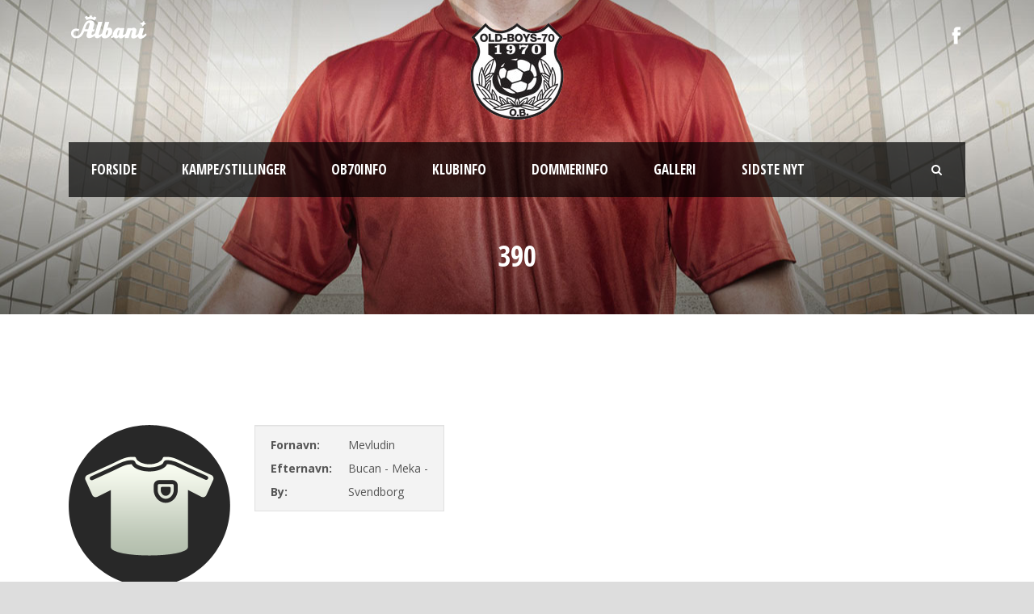

--- FILE ---
content_type: text/html; charset=UTF-8
request_url: https://www.ob70.dk/joomsport_person/8696/
body_size: 14152
content:
<!DOCTYPE html>
<!--[if IE 7]><html class="ie ie7 ltie8 ltie9" lang="da-DK"><![endif]-->
<!--[if IE 8]><html class="ie ie8 ltie9" lang="da-DK"><![endif]-->
<!--[if !(IE 7) | !(IE 8)  ]><!-->
<html lang="da-DK">
<!--<![endif]-->

<head>
	<meta charset="UTF-8" />
	<meta name="viewport" content="initial-scale = 1.0" />	<title>OB70 &#8211; Old Boys foldboldturnering på Fyn  390 - OB70 - Old Boys foldboldturnering på Fyn</title>
	<link rel="pingback" href="https://www.ob70.dk/xmlrpc.php" />
	
	<meta name='robots' content='index, follow, max-image-preview:large, max-snippet:-1, max-video-preview:-1' />

	<!-- This site is optimized with the Yoast SEO plugin v26.7 - https://yoast.com/wordpress/plugins/seo/ -->
	<link rel="canonical" href="https://www.ob70.dk/joomsport_person/8696/" />
	<meta property="og:locale" content="da_DK" />
	<meta property="og:type" content="article" />
	<meta property="og:title" content="390 - OB70 - Old Boys foldboldturnering på Fyn" />
	<meta property="og:url" content="https://www.ob70.dk/joomsport_person/8696/" />
	<meta property="og:site_name" content="OB70 - Old Boys foldboldturnering på Fyn" />
	<meta property="article:modified_time" content="2019-12-12T14:51:22+00:00" />
	<meta name="twitter:card" content="summary_large_image" />
	<script type="application/ld+json" class="yoast-schema-graph">{"@context":"https://schema.org","@graph":[{"@type":"WebPage","@id":"https://www.ob70.dk/joomsport_person/8696/","url":"https://www.ob70.dk/joomsport_person/8696/","name":"390 - OB70 - Old Boys foldboldturnering på Fyn","isPartOf":{"@id":"https://www.ob70.dk/#website"},"datePublished":"2019-12-12T14:50:10+00:00","dateModified":"2019-12-12T14:51:22+00:00","breadcrumb":{"@id":"https://www.ob70.dk/joomsport_person/8696/#breadcrumb"},"inLanguage":"da-DK","potentialAction":[{"@type":"ReadAction","target":["https://www.ob70.dk/joomsport_person/8696/"]}]},{"@type":"BreadcrumbList","@id":"https://www.ob70.dk/joomsport_person/8696/#breadcrumb","itemListElement":[{"@type":"ListItem","position":1,"name":"Hjem","item":"https://www.ob70.dk/"},{"@type":"ListItem","position":2,"name":"390"}]},{"@type":"WebSite","@id":"https://www.ob70.dk/#website","url":"https://www.ob70.dk/","name":"OB70 - Old Boys foldboldturnering på Fyn","description":"OB70 Fodboldsturnering for Old Boys på Fyn","publisher":{"@id":"https://www.ob70.dk/#organization"},"potentialAction":[{"@type":"SearchAction","target":{"@type":"EntryPoint","urlTemplate":"https://www.ob70.dk/?s={search_term_string}"},"query-input":{"@type":"PropertyValueSpecification","valueRequired":true,"valueName":"search_term_string"}}],"inLanguage":"da-DK"},{"@type":"Organization","@id":"https://www.ob70.dk/#organization","name":"OB70 - Old Boys turnering på Fyn","url":"https://www.ob70.dk/","logo":{"@type":"ImageObject","inLanguage":"da-DK","@id":"https://www.ob70.dk/#/schema/logo/image/","url":"http://www.ob70.dk/wp-content/uploads/2018/08/OB70-logo-gammel.png","contentUrl":"http://www.ob70.dk/wp-content/uploads/2018/08/OB70-logo-gammel.png","width":120,"height":120,"caption":"OB70 - Old Boys turnering på Fyn"},"image":{"@id":"https://www.ob70.dk/#/schema/logo/image/"}}]}</script>
	<!-- / Yoast SEO plugin. -->


<link rel='dns-prefetch' href='//fonts.googleapis.com' />
<link rel="alternate" type="application/rss+xml" title="OB70 - Old Boys foldboldturnering på Fyn &raquo; Feed" href="https://www.ob70.dk/feed/" />
<link rel="alternate" type="application/rss+xml" title="OB70 - Old Boys foldboldturnering på Fyn &raquo;-kommentar-feed" href="https://www.ob70.dk/comments/feed/" />
<link rel="alternate" title="oEmbed (JSON)" type="application/json+oembed" href="https://www.ob70.dk/wp-json/oembed/1.0/embed?url=https%3A%2F%2Fwww.ob70.dk%2Fjoomsport_person%2F8696%2F" />
<link rel="alternate" title="oEmbed (XML)" type="text/xml+oembed" href="https://www.ob70.dk/wp-json/oembed/1.0/embed?url=https%3A%2F%2Fwww.ob70.dk%2Fjoomsport_person%2F8696%2F&#038;format=xml" />
<style id='wp-img-auto-sizes-contain-inline-css' type='text/css'>
img:is([sizes=auto i],[sizes^="auto," i]){contain-intrinsic-size:3000px 1500px}
/*# sourceURL=wp-img-auto-sizes-contain-inline-css */
</style>
<link rel='stylesheet' id='twb-open-sans-css' href='https://fonts.googleapis.com/css?family=Open+Sans%3A300%2C400%2C500%2C600%2C700%2C800&#038;display=swap&#038;ver=6.9' type='text/css' media='all' />
<link rel='stylesheet' id='twbbwg-global-css' href='https://www.ob70.dk/wp-content/plugins/photo-gallery/booster/assets/css/global.css?ver=1.0.0' type='text/css' media='all' />
<style id='wp-emoji-styles-inline-css' type='text/css'>

	img.wp-smiley, img.emoji {
		display: inline !important;
		border: none !important;
		box-shadow: none !important;
		height: 1em !important;
		width: 1em !important;
		margin: 0 0.07em !important;
		vertical-align: -0.1em !important;
		background: none !important;
		padding: 0 !important;
	}
/*# sourceURL=wp-emoji-styles-inline-css */
</style>
<style id='wp-block-library-inline-css' type='text/css'>
:root{--wp-block-synced-color:#7a00df;--wp-block-synced-color--rgb:122,0,223;--wp-bound-block-color:var(--wp-block-synced-color);--wp-editor-canvas-background:#ddd;--wp-admin-theme-color:#007cba;--wp-admin-theme-color--rgb:0,124,186;--wp-admin-theme-color-darker-10:#006ba1;--wp-admin-theme-color-darker-10--rgb:0,107,160.5;--wp-admin-theme-color-darker-20:#005a87;--wp-admin-theme-color-darker-20--rgb:0,90,135;--wp-admin-border-width-focus:2px}@media (min-resolution:192dpi){:root{--wp-admin-border-width-focus:1.5px}}.wp-element-button{cursor:pointer}:root .has-very-light-gray-background-color{background-color:#eee}:root .has-very-dark-gray-background-color{background-color:#313131}:root .has-very-light-gray-color{color:#eee}:root .has-very-dark-gray-color{color:#313131}:root .has-vivid-green-cyan-to-vivid-cyan-blue-gradient-background{background:linear-gradient(135deg,#00d084,#0693e3)}:root .has-purple-crush-gradient-background{background:linear-gradient(135deg,#34e2e4,#4721fb 50%,#ab1dfe)}:root .has-hazy-dawn-gradient-background{background:linear-gradient(135deg,#faaca8,#dad0ec)}:root .has-subdued-olive-gradient-background{background:linear-gradient(135deg,#fafae1,#67a671)}:root .has-atomic-cream-gradient-background{background:linear-gradient(135deg,#fdd79a,#004a59)}:root .has-nightshade-gradient-background{background:linear-gradient(135deg,#330968,#31cdcf)}:root .has-midnight-gradient-background{background:linear-gradient(135deg,#020381,#2874fc)}:root{--wp--preset--font-size--normal:16px;--wp--preset--font-size--huge:42px}.has-regular-font-size{font-size:1em}.has-larger-font-size{font-size:2.625em}.has-normal-font-size{font-size:var(--wp--preset--font-size--normal)}.has-huge-font-size{font-size:var(--wp--preset--font-size--huge)}.has-text-align-center{text-align:center}.has-text-align-left{text-align:left}.has-text-align-right{text-align:right}.has-fit-text{white-space:nowrap!important}#end-resizable-editor-section{display:none}.aligncenter{clear:both}.items-justified-left{justify-content:flex-start}.items-justified-center{justify-content:center}.items-justified-right{justify-content:flex-end}.items-justified-space-between{justify-content:space-between}.screen-reader-text{border:0;clip-path:inset(50%);height:1px;margin:-1px;overflow:hidden;padding:0;position:absolute;width:1px;word-wrap:normal!important}.screen-reader-text:focus{background-color:#ddd;clip-path:none;color:#444;display:block;font-size:1em;height:auto;left:5px;line-height:normal;padding:15px 23px 14px;text-decoration:none;top:5px;width:auto;z-index:100000}html :where(.has-border-color){border-style:solid}html :where([style*=border-top-color]){border-top-style:solid}html :where([style*=border-right-color]){border-right-style:solid}html :where([style*=border-bottom-color]){border-bottom-style:solid}html :where([style*=border-left-color]){border-left-style:solid}html :where([style*=border-width]){border-style:solid}html :where([style*=border-top-width]){border-top-style:solid}html :where([style*=border-right-width]){border-right-style:solid}html :where([style*=border-bottom-width]){border-bottom-style:solid}html :where([style*=border-left-width]){border-left-style:solid}html :where(img[class*=wp-image-]){height:auto;max-width:100%}:where(figure){margin:0 0 1em}html :where(.is-position-sticky){--wp-admin--admin-bar--position-offset:var(--wp-admin--admin-bar--height,0px)}@media screen and (max-width:600px){html :where(.is-position-sticky){--wp-admin--admin-bar--position-offset:0px}}

/*# sourceURL=wp-block-library-inline-css */
</style><style id='global-styles-inline-css' type='text/css'>
:root{--wp--preset--aspect-ratio--square: 1;--wp--preset--aspect-ratio--4-3: 4/3;--wp--preset--aspect-ratio--3-4: 3/4;--wp--preset--aspect-ratio--3-2: 3/2;--wp--preset--aspect-ratio--2-3: 2/3;--wp--preset--aspect-ratio--16-9: 16/9;--wp--preset--aspect-ratio--9-16: 9/16;--wp--preset--color--black: #000000;--wp--preset--color--cyan-bluish-gray: #abb8c3;--wp--preset--color--white: #ffffff;--wp--preset--color--pale-pink: #f78da7;--wp--preset--color--vivid-red: #cf2e2e;--wp--preset--color--luminous-vivid-orange: #ff6900;--wp--preset--color--luminous-vivid-amber: #fcb900;--wp--preset--color--light-green-cyan: #7bdcb5;--wp--preset--color--vivid-green-cyan: #00d084;--wp--preset--color--pale-cyan-blue: #8ed1fc;--wp--preset--color--vivid-cyan-blue: #0693e3;--wp--preset--color--vivid-purple: #9b51e0;--wp--preset--gradient--vivid-cyan-blue-to-vivid-purple: linear-gradient(135deg,rgb(6,147,227) 0%,rgb(155,81,224) 100%);--wp--preset--gradient--light-green-cyan-to-vivid-green-cyan: linear-gradient(135deg,rgb(122,220,180) 0%,rgb(0,208,130) 100%);--wp--preset--gradient--luminous-vivid-amber-to-luminous-vivid-orange: linear-gradient(135deg,rgb(252,185,0) 0%,rgb(255,105,0) 100%);--wp--preset--gradient--luminous-vivid-orange-to-vivid-red: linear-gradient(135deg,rgb(255,105,0) 0%,rgb(207,46,46) 100%);--wp--preset--gradient--very-light-gray-to-cyan-bluish-gray: linear-gradient(135deg,rgb(238,238,238) 0%,rgb(169,184,195) 100%);--wp--preset--gradient--cool-to-warm-spectrum: linear-gradient(135deg,rgb(74,234,220) 0%,rgb(151,120,209) 20%,rgb(207,42,186) 40%,rgb(238,44,130) 60%,rgb(251,105,98) 80%,rgb(254,248,76) 100%);--wp--preset--gradient--blush-light-purple: linear-gradient(135deg,rgb(255,206,236) 0%,rgb(152,150,240) 100%);--wp--preset--gradient--blush-bordeaux: linear-gradient(135deg,rgb(254,205,165) 0%,rgb(254,45,45) 50%,rgb(107,0,62) 100%);--wp--preset--gradient--luminous-dusk: linear-gradient(135deg,rgb(255,203,112) 0%,rgb(199,81,192) 50%,rgb(65,88,208) 100%);--wp--preset--gradient--pale-ocean: linear-gradient(135deg,rgb(255,245,203) 0%,rgb(182,227,212) 50%,rgb(51,167,181) 100%);--wp--preset--gradient--electric-grass: linear-gradient(135deg,rgb(202,248,128) 0%,rgb(113,206,126) 100%);--wp--preset--gradient--midnight: linear-gradient(135deg,rgb(2,3,129) 0%,rgb(40,116,252) 100%);--wp--preset--font-size--small: 13px;--wp--preset--font-size--medium: 20px;--wp--preset--font-size--large: 36px;--wp--preset--font-size--x-large: 42px;--wp--preset--spacing--20: 0.44rem;--wp--preset--spacing--30: 0.67rem;--wp--preset--spacing--40: 1rem;--wp--preset--spacing--50: 1.5rem;--wp--preset--spacing--60: 2.25rem;--wp--preset--spacing--70: 3.38rem;--wp--preset--spacing--80: 5.06rem;--wp--preset--shadow--natural: 6px 6px 9px rgba(0, 0, 0, 0.2);--wp--preset--shadow--deep: 12px 12px 50px rgba(0, 0, 0, 0.4);--wp--preset--shadow--sharp: 6px 6px 0px rgba(0, 0, 0, 0.2);--wp--preset--shadow--outlined: 6px 6px 0px -3px rgb(255, 255, 255), 6px 6px rgb(0, 0, 0);--wp--preset--shadow--crisp: 6px 6px 0px rgb(0, 0, 0);}:where(.is-layout-flex){gap: 0.5em;}:where(.is-layout-grid){gap: 0.5em;}body .is-layout-flex{display: flex;}.is-layout-flex{flex-wrap: wrap;align-items: center;}.is-layout-flex > :is(*, div){margin: 0;}body .is-layout-grid{display: grid;}.is-layout-grid > :is(*, div){margin: 0;}:where(.wp-block-columns.is-layout-flex){gap: 2em;}:where(.wp-block-columns.is-layout-grid){gap: 2em;}:where(.wp-block-post-template.is-layout-flex){gap: 1.25em;}:where(.wp-block-post-template.is-layout-grid){gap: 1.25em;}.has-black-color{color: var(--wp--preset--color--black) !important;}.has-cyan-bluish-gray-color{color: var(--wp--preset--color--cyan-bluish-gray) !important;}.has-white-color{color: var(--wp--preset--color--white) !important;}.has-pale-pink-color{color: var(--wp--preset--color--pale-pink) !important;}.has-vivid-red-color{color: var(--wp--preset--color--vivid-red) !important;}.has-luminous-vivid-orange-color{color: var(--wp--preset--color--luminous-vivid-orange) !important;}.has-luminous-vivid-amber-color{color: var(--wp--preset--color--luminous-vivid-amber) !important;}.has-light-green-cyan-color{color: var(--wp--preset--color--light-green-cyan) !important;}.has-vivid-green-cyan-color{color: var(--wp--preset--color--vivid-green-cyan) !important;}.has-pale-cyan-blue-color{color: var(--wp--preset--color--pale-cyan-blue) !important;}.has-vivid-cyan-blue-color{color: var(--wp--preset--color--vivid-cyan-blue) !important;}.has-vivid-purple-color{color: var(--wp--preset--color--vivid-purple) !important;}.has-black-background-color{background-color: var(--wp--preset--color--black) !important;}.has-cyan-bluish-gray-background-color{background-color: var(--wp--preset--color--cyan-bluish-gray) !important;}.has-white-background-color{background-color: var(--wp--preset--color--white) !important;}.has-pale-pink-background-color{background-color: var(--wp--preset--color--pale-pink) !important;}.has-vivid-red-background-color{background-color: var(--wp--preset--color--vivid-red) !important;}.has-luminous-vivid-orange-background-color{background-color: var(--wp--preset--color--luminous-vivid-orange) !important;}.has-luminous-vivid-amber-background-color{background-color: var(--wp--preset--color--luminous-vivid-amber) !important;}.has-light-green-cyan-background-color{background-color: var(--wp--preset--color--light-green-cyan) !important;}.has-vivid-green-cyan-background-color{background-color: var(--wp--preset--color--vivid-green-cyan) !important;}.has-pale-cyan-blue-background-color{background-color: var(--wp--preset--color--pale-cyan-blue) !important;}.has-vivid-cyan-blue-background-color{background-color: var(--wp--preset--color--vivid-cyan-blue) !important;}.has-vivid-purple-background-color{background-color: var(--wp--preset--color--vivid-purple) !important;}.has-black-border-color{border-color: var(--wp--preset--color--black) !important;}.has-cyan-bluish-gray-border-color{border-color: var(--wp--preset--color--cyan-bluish-gray) !important;}.has-white-border-color{border-color: var(--wp--preset--color--white) !important;}.has-pale-pink-border-color{border-color: var(--wp--preset--color--pale-pink) !important;}.has-vivid-red-border-color{border-color: var(--wp--preset--color--vivid-red) !important;}.has-luminous-vivid-orange-border-color{border-color: var(--wp--preset--color--luminous-vivid-orange) !important;}.has-luminous-vivid-amber-border-color{border-color: var(--wp--preset--color--luminous-vivid-amber) !important;}.has-light-green-cyan-border-color{border-color: var(--wp--preset--color--light-green-cyan) !important;}.has-vivid-green-cyan-border-color{border-color: var(--wp--preset--color--vivid-green-cyan) !important;}.has-pale-cyan-blue-border-color{border-color: var(--wp--preset--color--pale-cyan-blue) !important;}.has-vivid-cyan-blue-border-color{border-color: var(--wp--preset--color--vivid-cyan-blue) !important;}.has-vivid-purple-border-color{border-color: var(--wp--preset--color--vivid-purple) !important;}.has-vivid-cyan-blue-to-vivid-purple-gradient-background{background: var(--wp--preset--gradient--vivid-cyan-blue-to-vivid-purple) !important;}.has-light-green-cyan-to-vivid-green-cyan-gradient-background{background: var(--wp--preset--gradient--light-green-cyan-to-vivid-green-cyan) !important;}.has-luminous-vivid-amber-to-luminous-vivid-orange-gradient-background{background: var(--wp--preset--gradient--luminous-vivid-amber-to-luminous-vivid-orange) !important;}.has-luminous-vivid-orange-to-vivid-red-gradient-background{background: var(--wp--preset--gradient--luminous-vivid-orange-to-vivid-red) !important;}.has-very-light-gray-to-cyan-bluish-gray-gradient-background{background: var(--wp--preset--gradient--very-light-gray-to-cyan-bluish-gray) !important;}.has-cool-to-warm-spectrum-gradient-background{background: var(--wp--preset--gradient--cool-to-warm-spectrum) !important;}.has-blush-light-purple-gradient-background{background: var(--wp--preset--gradient--blush-light-purple) !important;}.has-blush-bordeaux-gradient-background{background: var(--wp--preset--gradient--blush-bordeaux) !important;}.has-luminous-dusk-gradient-background{background: var(--wp--preset--gradient--luminous-dusk) !important;}.has-pale-ocean-gradient-background{background: var(--wp--preset--gradient--pale-ocean) !important;}.has-electric-grass-gradient-background{background: var(--wp--preset--gradient--electric-grass) !important;}.has-midnight-gradient-background{background: var(--wp--preset--gradient--midnight) !important;}.has-small-font-size{font-size: var(--wp--preset--font-size--small) !important;}.has-medium-font-size{font-size: var(--wp--preset--font-size--medium) !important;}.has-large-font-size{font-size: var(--wp--preset--font-size--large) !important;}.has-x-large-font-size{font-size: var(--wp--preset--font-size--x-large) !important;}
/*# sourceURL=global-styles-inline-css */
</style>

<style id='classic-theme-styles-inline-css' type='text/css'>
/*! This file is auto-generated */
.wp-block-button__link{color:#fff;background-color:#32373c;border-radius:9999px;box-shadow:none;text-decoration:none;padding:calc(.667em + 2px) calc(1.333em + 2px);font-size:1.125em}.wp-block-file__button{background:#32373c;color:#fff;text-decoration:none}
/*# sourceURL=/wp-includes/css/classic-themes.min.css */
</style>
<link rel='stylesheet' id='contact-form-7-css' href='https://www.ob70.dk/wp-content/plugins/contact-form-7/includes/css/styles.css?ver=6.1.4' type='text/css' media='all' />
<link rel='stylesheet' id='jscssbtstrp-css' href='https://www.ob70.dk/wp-content/plugins/joomsport-sports-league-results-management/includes/../sportleague/assets/css/btstrp.css?ver=6.9' type='text/css' media='all' />
<link rel='stylesheet' id='jscssjoomsport-css' href='https://www.ob70.dk/wp-content/plugins/joomsport-sports-league-results-management/includes/../sportleague/assets/css/joomsport.css?ver=6.9' type='text/css' media='all' />
<link rel='stylesheet' id='jscssbracket-css' href='https://www.ob70.dk/wp-content/plugins/joomsport-sports-league-results-management/includes/../sportleague/assets/css/drawBracket.css?ver=6.9' type='text/css' media='all' />
<link rel='stylesheet' id='jscssnailthumb-css' href='https://www.ob70.dk/wp-content/plugins/joomsport-sports-league-results-management/includes/../sportleague/assets/css/jquery.nailthumb.1.1.css?ver=6.9' type='text/css' media='all' />
<link rel='stylesheet' id='jscsslightbox-css' href='https://www.ob70.dk/wp-content/plugins/joomsport-sports-league-results-management/includes/../sportleague/assets/css/lightbox.css?ver=6.9' type='text/css' media='all' />
<link rel='stylesheet' id='jscssselect2-css' href='https://www.ob70.dk/wp-content/plugins/joomsport-sports-league-results-management/includes/../sportleague/assets/css/select2.min.css?ver=6.9' type='text/css' media='all' />
<link rel='stylesheet' id='jscssfont-css' href='https://www.ob70.dk/wp-content/plugins/joomsport-sports-league-results-management/includes/../assets/css/font-awesome.min.css?ver=6.9' type='text/css' media='all' />
<link rel='stylesheet' id='jquery-uidp-style-css' href='https://www.ob70.dk/wp-content/plugins/joomsport-sports-league-results-management/includes/../assets/css/jquery-ui.css?ver=6.9' type='text/css' media='all' />
<link rel='stylesheet' id='bwg_fonts-css' href='https://www.ob70.dk/wp-content/plugins/photo-gallery/css/bwg-fonts/fonts.css?ver=0.0.1' type='text/css' media='all' />
<link rel='stylesheet' id='sumoselect-css' href='https://www.ob70.dk/wp-content/plugins/photo-gallery/css/sumoselect.min.css?ver=3.4.6' type='text/css' media='all' />
<link rel='stylesheet' id='mCustomScrollbar-css' href='https://www.ob70.dk/wp-content/plugins/photo-gallery/css/jquery.mCustomScrollbar.min.css?ver=3.1.5' type='text/css' media='all' />
<link rel='stylesheet' id='bwg_googlefonts-css' href='https://fonts.googleapis.com/css?family=Ubuntu&#038;subset=greek,latin,greek-ext,vietnamese,cyrillic-ext,latin-ext,cyrillic' type='text/css' media='all' />
<link rel='stylesheet' id='bwg_frontend-css' href='https://www.ob70.dk/wp-content/plugins/photo-gallery/css/styles.min.css?ver=1.8.37' type='text/css' media='all' />
<link rel='stylesheet' id='style-css' href='https://www.ob70.dk/wp-content/themes/realsoccer/style.css?ver=6.9' type='text/css' media='all' />
<link rel='stylesheet' id='Open-Sans-Condensed-google-font-css' href='https://fonts.googleapis.com/css?family=Open+Sans+Condensed%3A300%2C300italic%2C700&#038;subset=greek%2Ccyrillic-ext%2Ccyrillic%2Clatin%2Clatin-ext%2Cvietnamese%2Cgreek-ext&#038;ver=6.9' type='text/css' media='all' />
<link rel='stylesheet' id='Open-Sans-google-font-css' href='https://fonts.googleapis.com/css?family=Open+Sans%3A300%2C300italic%2Cregular%2Citalic%2C600%2C600italic%2C700%2C700italic%2C800%2C800italic&#038;subset=greek%2Ccyrillic-ext%2Ccyrillic%2Clatin%2Clatin-ext%2Cvietnamese%2Cgreek-ext&#038;ver=6.9' type='text/css' media='all' />
<link rel='stylesheet' id='ABeeZee-google-font-css' href='https://fonts.googleapis.com/css?family=ABeeZee%3Aregular%2Citalic&#038;subset=latin&#038;ver=6.9' type='text/css' media='all' />
<link rel='stylesheet' id='superfish-css' href='https://www.ob70.dk/wp-content/themes/realsoccer/plugins/superfish/css/superfish.css?ver=6.9' type='text/css' media='all' />
<link rel='stylesheet' id='dlmenu-css' href='https://www.ob70.dk/wp-content/themes/realsoccer/plugins/dl-menu/component.css?ver=6.9' type='text/css' media='all' />
<link rel='stylesheet' id='font-awesome-css' href='https://www.ob70.dk/wp-content/themes/realsoccer/plugins/font-awesome/css/font-awesome.min.css?ver=6.9' type='text/css' media='all' />
<link rel='stylesheet' id='jquery-fancybox-css' href='https://www.ob70.dk/wp-content/themes/realsoccer/plugins/fancybox/jquery.fancybox.css?ver=6.9' type='text/css' media='all' />
<link rel='stylesheet' id='realsoccer_flexslider-css' href='https://www.ob70.dk/wp-content/themes/realsoccer/plugins/flexslider/flexslider.css?ver=6.9' type='text/css' media='all' />
<link rel='stylesheet' id='style-responsive-css' href='https://www.ob70.dk/wp-content/themes/realsoccer/stylesheet/style-responsive.css?ver=6.9' type='text/css' media='all' />
<link rel='stylesheet' id='style-custom-css' href='https://www.ob70.dk/wp-content/themes/realsoccer/stylesheet/style-custom.css?ver=6.9' type='text/css' media='all' />
<link rel='stylesheet' id='dflip-style-css' href='https://www.ob70.dk/wp-content/plugins/3d-flipbook-dflip-lite/assets/css/dflip.min.css?ver=2.4.20' type='text/css' media='all' />
<!--n2css--><!--n2js--><script type="text/javascript" id="jquery-core-js-extra">
/* <![CDATA[ */
var SDT_DATA = {"ajaxurl":"https://www.ob70.dk/wp-admin/admin-ajax.php","siteUrl":"https://www.ob70.dk/","pluginsUrl":"https://www.ob70.dk/wp-content/plugins","isAdmin":""};
//# sourceURL=jquery-core-js-extra
/* ]]> */
</script>
<script type="text/javascript" src="https://www.ob70.dk/wp-includes/js/jquery/jquery.min.js?ver=3.7.1" id="jquery-core-js"></script>
<script type="text/javascript" src="https://www.ob70.dk/wp-includes/js/jquery/jquery-migrate.min.js?ver=3.4.1" id="jquery-migrate-js"></script>
<script type="text/javascript" src="https://www.ob70.dk/wp-content/plugins/photo-gallery/booster/assets/js/circle-progress.js?ver=1.2.2" id="twbbwg-circle-js"></script>
<script type="text/javascript" id="twbbwg-global-js-extra">
/* <![CDATA[ */
var twb = {"nonce":"29f940f596","ajax_url":"https://www.ob70.dk/wp-admin/admin-ajax.php","plugin_url":"https://www.ob70.dk/wp-content/plugins/photo-gallery/booster","href":"https://www.ob70.dk/wp-admin/admin.php?page=twbbwg_photo-gallery"};
var twb = {"nonce":"29f940f596","ajax_url":"https://www.ob70.dk/wp-admin/admin-ajax.php","plugin_url":"https://www.ob70.dk/wp-content/plugins/photo-gallery/booster","href":"https://www.ob70.dk/wp-admin/admin.php?page=twbbwg_photo-gallery"};
//# sourceURL=twbbwg-global-js-extra
/* ]]> */
</script>
<script type="text/javascript" src="https://www.ob70.dk/wp-content/plugins/photo-gallery/booster/assets/js/global.js?ver=1.0.0" id="twbbwg-global-js"></script>
<script type="text/javascript" src="https://www.ob70.dk/wp-content/plugins/joomsport-sports-league-results-management/includes/../assets/js/popper.min.js" id="popper-js-js"></script>
<script type="text/javascript" src="https://www.ob70.dk/wp-includes/js/jquery/ui/core.min.js?ver=1.13.3" id="jquery-ui-core-js"></script>
<script type="text/javascript" src="https://www.ob70.dk/wp-includes/js/jquery/ui/tooltip.min.js?ver=1.13.3" id="jquery-ui-tooltip-js"></script>
<script type="text/javascript" src="https://www.ob70.dk/wp-content/plugins/joomsport-sports-league-results-management/includes/../assets/js/bootstrap.min.js?ver=6.9" id="jsbootstrap-js-js"></script>
<script type="text/javascript" src="https://www.ob70.dk/wp-content/plugins/joomsport-sports-league-results-management/includes/../sportleague/assets/js/jquery.nailthumb.1.1.js?ver=6.9" id="jsnailthumb-js"></script>
<script type="text/javascript" src="https://www.ob70.dk/wp-content/plugins/joomsport-sports-league-results-management/includes/../sportleague/assets/js/jquery.tablesorter.min.js?ver=6.9" id="jstablesorter-js"></script>
<script type="text/javascript" src="https://www.ob70.dk/wp-content/plugins/joomsport-sports-league-results-management/includes/../sportleague/assets/js/select2.min.js?ver=6.9" id="jsselect2-js"></script>
<script type="text/javascript" src="https://www.ob70.dk/wp-content/plugins/joomsport-sports-league-results-management/includes/../sportleague/assets/js/joomsport.js?ver=6.9" id="jsjoomsport-js"></script>
<script type="text/javascript" id="jsjoomsportlivemacthes-js-extra">
/* <![CDATA[ */
var jslAjax = {"ajax_url":"https://www.ob70.dk/wp-admin/admin-ajax.php"};
//# sourceURL=jsjoomsportlivemacthes-js-extra
/* ]]> */
</script>
<script type="text/javascript" src="https://www.ob70.dk/wp-content/plugins/joomsport-sports-league-results-management/includes/../sportleague/assets/js/joomsport_live.js?ver=6.9" id="jsjoomsportlivemacthes-js"></script>
<script type="text/javascript" src="https://www.ob70.dk/wp-content/plugins/photo-gallery/js/jquery.sumoselect.min.js?ver=3.4.6" id="sumoselect-js"></script>
<script type="text/javascript" src="https://www.ob70.dk/wp-content/plugins/photo-gallery/js/tocca.min.js?ver=2.0.9" id="bwg_mobile-js"></script>
<script type="text/javascript" src="https://www.ob70.dk/wp-content/plugins/photo-gallery/js/jquery.mCustomScrollbar.concat.min.js?ver=3.1.5" id="mCustomScrollbar-js"></script>
<script type="text/javascript" src="https://www.ob70.dk/wp-content/plugins/photo-gallery/js/jquery.fullscreen.min.js?ver=0.6.0" id="jquery-fullscreen-js"></script>
<script type="text/javascript" id="bwg_frontend-js-extra">
/* <![CDATA[ */
var bwg_objectsL10n = {"bwg_field_required":"field is required.","bwg_mail_validation":"This is not a valid email address.","bwg_search_result":"There are no images matching your search.","bwg_select_tag":"Select Tag","bwg_order_by":"Order By","bwg_search":"Search","bwg_show_ecommerce":"Show Ecommerce","bwg_hide_ecommerce":"Hide Ecommerce","bwg_show_comments":"Show Comments","bwg_hide_comments":"Hide Comments","bwg_restore":"Restore","bwg_maximize":"Maximize","bwg_fullscreen":"Fullscreen","bwg_exit_fullscreen":"Exit Fullscreen","bwg_search_tag":"SEARCH...","bwg_tag_no_match":"No tags found","bwg_all_tags_selected":"All tags selected","bwg_tags_selected":"tags selected","play":"Play","pause":"Pause","is_pro":"","bwg_play":"Play","bwg_pause":"Pause","bwg_hide_info":"Hide info","bwg_show_info":"Show info","bwg_hide_rating":"Hide rating","bwg_show_rating":"Show rating","ok":"Ok","cancel":"Cancel","select_all":"Select all","lazy_load":"0","lazy_loader":"https://www.ob70.dk/wp-content/plugins/photo-gallery/images/ajax_loader.png","front_ajax":"0","bwg_tag_see_all":"see all tags","bwg_tag_see_less":"see less tags"};
//# sourceURL=bwg_frontend-js-extra
/* ]]> */
</script>
<script type="text/javascript" src="https://www.ob70.dk/wp-content/plugins/photo-gallery/js/scripts.min.js?ver=1.8.37" id="bwg_frontend-js"></script>
<link rel="https://api.w.org/" href="https://www.ob70.dk/wp-json/" /><link rel="EditURI" type="application/rsd+xml" title="RSD" href="https://www.ob70.dk/xmlrpc.php?rsd" />
<meta name="generator" content="WordPress 6.9" />
<link rel='shortlink' href='https://www.ob70.dk/?p=8696' />
<script type="text/javascript">
                var ajaxurl = "https://www.ob70.dk/wp-admin/admin-ajax.php";
              </script><link rel="shortcut icon" href="https://www.ob70.dk/wp-content/uploads/2018/08/OB70-logo-gammel.png" type="image/x-icon" /><!-- load the script for older ie version -->
<!--[if lt IE 9]>
<script src="https://www.ob70.dk/wp-content/themes/realsoccer/javascript/html5.js" type="text/javascript"></script>
<script src="https://www.ob70.dk/wp-content/themes/realsoccer/plugins/easy-pie-chart/excanvas.js" type="text/javascript"></script>
<![endif]-->
</head>

<body class="wp-singular joomsport_person-template-default single single-joomsport_person postid-8696 wp-theme-realsoccer">
<div class="body-wrapper  float-menu realsoccer-header-style-1" data-home="https://www.ob70.dk" >
		<header class="gdlr-header-wrapper "  >
		<!-- top navigation -->
				<div class="top-navigation-wrapper">
			<div class="top-navigation-container container">
				<div class="top-navigation-left">
					<div class="top-navigation-left-text">
					<img src="http://www.ob70.dk/wp-content/uploads/2018/08/albani-logo-hvid-e1535550935567.png" alt="" />					</div>
				</div>
				<div class="top-navigation-right">
					<div class="top-social-wrapper">
						<div class="social-icon">
<a href="https://www.facebook.com/OB70-1049660568410234/" target="_blank" >
<img width="32" height="32" src="https://www.ob70.dk/wp-content/themes/realsoccer/images/light/social-icon/facebook.png" alt="Facebook" />
</a>
</div>
<div class="clear"></div>					</div>						
				</div>
				<div class="clear"></div>
			</div>
		</div>
				
		<!-- logo -->
		<div class="gdlr-header-inner">
			<div class="gdlr-header-container container">
				<!-- logo -->
				<div class="gdlr-logo">
					<a href="https://www.ob70.dk" >
						<img src="https://www.ob70.dk/wp-content/uploads/2018/08/OB70-logo-gammel.png" alt="" width="120" height="120" />						
					</a>
					<div class="gdlr-responsive-navigation dl-menuwrapper" id="gdlr-responsive-navigation" ><button class="dl-trigger">Open Menu</button><ul id="menu-main-menu" class="dl-menu gdlr-main-mobile-menu"><li id="menu-item-3616" class="menu-item menu-item-type-post_type menu-item-object-page menu-item-home menu-item-3616"><a href="https://www.ob70.dk/">Forside</a></li>
<li id="menu-item-4235" class="menu-item menu-item-type-custom menu-item-object-custom menu-item-has-children menu-item-4235"><a href="#">Kampe/Stillinger</a>
<ul class="dl-submenu">
	<li id="menu-item-4530" class="menu-item menu-item-type-post_type menu-item-object-page menu-item-has-children menu-item-4530"><a href="https://www.ob70.dk/old-boys/">Old Boys</a>
	<ul class="dl-submenu">
		<li id="menu-item-6251" class="menu-item menu-item-type-post_type menu-item-object-page menu-item-6251"><a href="https://www.ob70.dk/old-boys/kreds-2/">Kreds 2</a></li>
		<li id="menu-item-6254" class="menu-item menu-item-type-post_type menu-item-object-page menu-item-6254"><a href="https://www.ob70.dk/old-boys/kreds-3/">Kreds 3</a></li>
	</ul>
</li>
	<li id="menu-item-5480" class="menu-item menu-item-type-post_type menu-item-object-page menu-item-has-children menu-item-5480"><a href="https://www.ob70.dk/super-old-boys/">Super Old Boys</a>
	<ul class="dl-submenu">
		<li id="menu-item-6264" class="menu-item menu-item-type-post_type menu-item-object-page menu-item-6264"><a href="https://www.ob70.dk/super-old-boys/kreds-7-a/">Kreds 7 A</a></li>
		<li id="menu-item-6265" class="menu-item menu-item-type-post_type menu-item-object-page menu-item-6265"><a href="https://www.ob70.dk/super-old-boys/kreds-8/">Kreds 8</a></li>
		<li id="menu-item-6266" class="menu-item menu-item-type-post_type menu-item-object-page menu-item-6266"><a href="https://www.ob70.dk/super-old-boys/kreds-9/">Kreds 9</a></li>
	</ul>
</li>
	<li id="menu-item-5486" class="menu-item menu-item-type-post_type menu-item-object-page menu-item-has-children menu-item-5486"><a href="https://www.ob70.dk/veteraner/">Veteraner</a>
	<ul class="dl-submenu">
		<li id="menu-item-6273" class="menu-item menu-item-type-post_type menu-item-object-page menu-item-6273"><a href="https://www.ob70.dk/veteraner/kreds-10/">Kreds 10</a></li>
		<li id="menu-item-6274" class="menu-item menu-item-type-post_type menu-item-object-page menu-item-6274"><a href="https://www.ob70.dk/veteraner/kreds-11/">Kreds 11</a></li>
		<li id="menu-item-6275" class="menu-item menu-item-type-post_type menu-item-object-page menu-item-6275"><a href="https://www.ob70.dk/veteraner/kreds-12/">Kreds 12</a></li>
	</ul>
</li>
	<li id="menu-item-5489" class="menu-item menu-item-type-post_type menu-item-object-page menu-item-has-children menu-item-5489"><a href="https://www.ob70.dk/super-veteraner/">Super Veteraner</a>
	<ul class="dl-submenu">
		<li id="menu-item-6285" class="menu-item menu-item-type-post_type menu-item-object-page menu-item-6285"><a href="https://www.ob70.dk/super-veteraner/kreds-14/">Kreds 14</a></li>
		<li id="menu-item-6286" class="menu-item menu-item-type-post_type menu-item-object-page menu-item-6286"><a href="https://www.ob70.dk/super-veteraner/kreds-15/">Kreds 15</a></li>
		<li id="menu-item-6287" class="menu-item menu-item-type-post_type menu-item-object-page menu-item-6287"><a href="https://www.ob70.dk/super-veteraner/kreds-16/">Kreds 16</a></li>
	</ul>
</li>
	<li id="menu-item-17109" class="menu-item menu-item-type-post_type menu-item-object-page menu-item-has-children menu-item-17109"><a href="https://www.ob70.dk/master/">Master</a>
	<ul class="dl-submenu">
		<li id="menu-item-18997" class="menu-item menu-item-type-post_type menu-item-object-page menu-item-18997"><a href="https://www.ob70.dk/master/master-11-mands/">Kreds 17 &#8211; 11 mands</a></li>
		<li id="menu-item-17098" class="menu-item menu-item-type-post_type menu-item-object-page menu-item-17098"><a href="https://www.ob70.dk/master/master-7-mands-tirsdag/">Kreds 22 – 7 mands &#8211; Tirsdag</a></li>
		<li id="menu-item-17212" class="menu-item menu-item-type-post_type menu-item-object-page menu-item-17212"><a href="https://www.ob70.dk/master/master-7-mands-torsdag/">Kreds 23 – 7 mands – Torsdag</a></li>
	</ul>
</li>
	<li id="menu-item-20340" class="menu-item menu-item-type-custom menu-item-object-custom menu-item-20340"><a href="#">7 mands hold</a></li>
	<li id="menu-item-17105" class="menu-item menu-item-type-custom menu-item-object-custom menu-item-has-children menu-item-17105"><a href="#">7 mands hold</a>
	<ul class="dl-submenu">
		<li id="menu-item-17084" class="menu-item menu-item-type-post_type menu-item-object-page menu-item-17084"><a href="https://www.ob70.dk/super-old-boys/super-old-boys-1-7-mands/">Super Old Boys 1</a></li>
		<li id="menu-item-17087" class="menu-item menu-item-type-post_type menu-item-object-page menu-item-17087"><a href="https://www.ob70.dk/super-old-boys/super-old-boys-2-7-mands/">Super Old Boys  2</a></li>
	</ul>
</li>
	<li id="menu-item-17106" class="menu-item menu-item-type-custom menu-item-object-custom menu-item-17106"><a href="#">7 mands hold</a></li>
	<li id="menu-item-17107" class="menu-item menu-item-type-custom menu-item-object-custom menu-item-has-children menu-item-17107"><a href="#">7 mands hold</a>
	<ul class="dl-submenu">
		<li id="menu-item-17091" class="menu-item menu-item-type-post_type menu-item-object-page menu-item-17091"><a href="https://www.ob70.dk/super-veteraner/guld-kreds-22/">Super Veteraner 1</a></li>
		<li id="menu-item-19035" class="menu-item menu-item-type-post_type menu-item-object-page menu-item-19035"><a href="https://www.ob70.dk/super-veteraner/super-veteraner-2-7-mands/">Super Veteraner 2</a></li>
	</ul>
</li>
	<li id="menu-item-17110" class="menu-item menu-item-type-custom menu-item-object-custom menu-item-17110"><a href="#">Super Master</a></li>
</ul>
</li>
<li id="menu-item-4861" class="menu-item menu-item-type-custom menu-item-object-custom menu-item-has-children menu-item-4861"><a href="#">OB70info</a>
<ul class="dl-submenu">
	<li id="menu-item-4862" class="menu-item menu-item-type-post_type menu-item-object-page menu-item-4862"><a href="https://www.ob70.dk/om-ob-70/">Om OB 70</a></li>
	<li id="menu-item-4878" class="menu-item menu-item-type-post_type menu-item-object-page menu-item-4878"><a href="https://www.ob70.dk/bestyrelsen-i-ob70/">Bestyrelsen i OB70</a></li>
	<li id="menu-item-4913" class="menu-item menu-item-type-post_type menu-item-object-page menu-item-4913"><a href="https://www.ob70.dk/vedtaegter/">Vedtægter</a></li>
	<li id="menu-item-4900" class="menu-item menu-item-type-post_type menu-item-object-page menu-item-4900"><a href="https://www.ob70.dk/turneringsreglement/">Turneringsreglement</a></li>
	<li id="menu-item-4863" class="menu-item menu-item-type-post_type menu-item-object-page menu-item-privacy-policy menu-item-4863"><a rel="privacy-policy" href="https://www.ob70.dk/privatlivs-politik/">Privatlivspolitik</a></li>
	<li id="menu-item-5038" class="menu-item menu-item-type-post_type menu-item-object-page menu-item-5038"><a href="https://www.ob70.dk/contact-page/">Kontakt os</a></li>
</ul>
</li>
<li id="menu-item-5002" class="menu-item menu-item-type-custom menu-item-object-custom menu-item-has-children menu-item-5002"><a href="#">Klubinfo</a>
<ul class="dl-submenu">
	<li id="menu-item-5007" class="menu-item menu-item-type-post_type menu-item-object-page menu-item-5007"><a href="https://www.ob70.dk/information-til-klubber-og-dommere/">Information til klubber og dommere</a></li>
	<li id="menu-item-5013" class="menu-item menu-item-type-post_type menu-item-object-page menu-item-5013"><a href="https://www.ob70.dk/hold-og-alders-reglement/">Hold og alders reglement</a></li>
	<li id="menu-item-5081" class="menu-item menu-item-type-post_type menu-item-object-page menu-item-5081"><a href="https://www.ob70.dk/tilmelding-af-hold/">Tilmelding af hold</a></li>
	<li id="menu-item-20580" class="menu-item menu-item-type-post_type menu-item-object-page menu-item-20580"><a href="https://www.ob70.dk/tilmeldte-hold-2026/">Tilmeldte hold 2026</a></li>
	<li id="menu-item-8446" class="menu-item menu-item-type-post_type menu-item-object-page menu-item-8446"><a href="https://www.ob70.dk/regler-for-placering/">Regler for placering</a></li>
	<li id="menu-item-5682" class="menu-item menu-item-type-post_type menu-item-object-page menu-item-5682"><a href="https://www.ob70.dk/regler-for-dispensation/">Regler for dispensation</a></li>
	<li id="menu-item-5178" class="menu-item menu-item-type-post_type menu-item-object-page menu-item-5178"><a href="https://www.ob70.dk/dispensation-formular-2/">Dispensation formular</a></li>
	<li id="menu-item-5019" class="menu-item menu-item-type-post_type menu-item-object-page menu-item-5019"><a href="https://www.ob70.dk/indberetning-af-resultater-2/">Indberetning af resultater</a></li>
	<li id="menu-item-5049" class="menu-item menu-item-type-post_type menu-item-object-page menu-item-5049"><a href="https://www.ob70.dk/karantaene/">Karantæne</a></li>
	<li id="menu-item-8527" class="menu-item menu-item-type-post_type menu-item-object-page menu-item-8527"><a href="https://www.ob70.dk/fynsmesterskab/">Fynsmesterskab</a></li>
	<li id="menu-item-5076" class="menu-item menu-item-type-post_type menu-item-object-page menu-item-has-children menu-item-5076"><a href="https://www.ob70.dk/kreds-fynsmestre/">Kreds / Fynsmestre</a>
	<ul class="dl-submenu">
		<li id="menu-item-20556" class="menu-item menu-item-type-post_type menu-item-object-page menu-item-20556"><a href="https://www.ob70.dk/kreds-fynsmestre/resultater-for-2025/">Resultater for 2025</a></li>
		<li id="menu-item-18896" class="menu-item menu-item-type-post_type menu-item-object-page menu-item-18896"><a href="https://www.ob70.dk/kreds-fynsmestre/resultater-for-2024/">Resultater for 2024</a></li>
		<li id="menu-item-17022" class="menu-item menu-item-type-post_type menu-item-object-page menu-item-17022"><a href="https://www.ob70.dk/kreds-fynsmestre/resultater-for-2023/">Resultater for 2023</a></li>
		<li id="menu-item-14927" class="menu-item menu-item-type-post_type menu-item-object-page menu-item-14927"><a href="https://www.ob70.dk/kreds-fynsmestre/resultater-for-2022/">Resultater for 2022</a></li>
		<li id="menu-item-12976" class="menu-item menu-item-type-post_type menu-item-object-page menu-item-12976"><a href="https://www.ob70.dk/kreds-fynsmestre/resultater-for-2021/">Resultater for 2021</a></li>
		<li id="menu-item-10868" class="menu-item menu-item-type-post_type menu-item-object-page menu-item-10868"><a href="https://www.ob70.dk/kreds-fynsmestre/resultater-for-2020/">Resultater for 2020</a></li>
		<li id="menu-item-8600" class="menu-item menu-item-type-post_type menu-item-object-page menu-item-8600"><a href="https://www.ob70.dk/kreds-fynsmestre/tidligere-resultater/">Resultater for 2019</a></li>
	</ul>
</li>
	<li id="menu-item-5077" class="menu-item menu-item-type-post_type menu-item-object-page menu-item-5077"><a href="https://www.ob70.dk/dommer-liste/">Dommerliste</a></li>
</ul>
</li>
<li id="menu-item-4537" class="menu-item menu-item-type-custom menu-item-object-custom menu-item-has-children menu-item-4537"><a href="#">Dommerinfo</a>
<ul class="dl-submenu">
	<li id="menu-item-5089" class="menu-item menu-item-type-post_type menu-item-object-page menu-item-5089"><a href="https://www.ob70.dk/information-til-klubber-og-dommere/">Information til klubber og dommere</a></li>
	<li id="menu-item-5095" class="menu-item menu-item-type-post_type menu-item-object-page menu-item-5095"><a href="https://www.ob70.dk/indberet-udvisning/">Indberet udvisning</a></li>
	<li id="menu-item-4538" class="menu-item menu-item-type-post_type menu-item-object-page menu-item-4538"><a href="https://www.ob70.dk/dommer-liste/">Dommerliste</a></li>
</ul>
</li>
<li id="menu-item-4988" class="menu-item menu-item-type-post_type menu-item-object-page menu-item-4988"><a href="https://www.ob70.dk/galleri/">Galleri</a></li>
<li id="menu-item-5210" class="menu-item menu-item-type-post_type menu-item-object-page menu-item-5210"><a href="https://www.ob70.dk/sidste-nyt/">Sidste nyt</a></li>
</ul></div>						
				</div>
				
				<!-- navigation -->
				<div class="gdlr-navigation-wrapper"><div class="gdlr-navigation-container container"><nav class="gdlr-navigation" id="gdlr-main-navigation" role="navigation"><ul id="menu-main-menu-1" class="sf-menu gdlr-main-menu"><li  class="menu-item menu-item-type-post_type menu-item-object-page menu-item-home menu-item-3616menu-item menu-item-type-post_type menu-item-object-page menu-item-home menu-item-3616 gdlr-normal-menu"><a href="https://www.ob70.dk/">Forside</a></li>
<li  class="menu-item menu-item-type-custom menu-item-object-custom menu-item-has-children menu-item-4235menu-item menu-item-type-custom menu-item-object-custom menu-item-has-children menu-item-4235 gdlr-mega-menu"><a href="#">Kampe/Stillinger</a><div class="sf-mega">
<ul class="sub-menu">
	<li  class="menu-item menu-item-type-post_type menu-item-object-page menu-item-has-children menu-item-4530" data-column="one-fifth column" data-size="1/5"><a href="https://www.ob70.dk/old-boys/">Old Boys</a>
	<ul class="sub-menu">
		<li  class="menu-item menu-item-type-post_type menu-item-object-page menu-item-6251"><a href="https://www.ob70.dk/old-boys/kreds-2/">Kreds 2</a></li>
		<li  class="menu-item menu-item-type-post_type menu-item-object-page menu-item-6254"><a href="https://www.ob70.dk/old-boys/kreds-3/">Kreds 3</a></li>
	</ul>
</li>
	<li  class="menu-item menu-item-type-post_type menu-item-object-page menu-item-has-children menu-item-5480" data-column="one-fifth column" data-size="1/5"><a href="https://www.ob70.dk/super-old-boys/">Super Old Boys</a>
	<ul class="sub-menu">
		<li  class="menu-item menu-item-type-post_type menu-item-object-page menu-item-6264"><a href="https://www.ob70.dk/super-old-boys/kreds-7-a/">Kreds 7 A</a></li>
		<li  class="menu-item menu-item-type-post_type menu-item-object-page menu-item-6265"><a href="https://www.ob70.dk/super-old-boys/kreds-8/">Kreds 8</a></li>
		<li  class="menu-item menu-item-type-post_type menu-item-object-page menu-item-6266"><a href="https://www.ob70.dk/super-old-boys/kreds-9/">Kreds 9</a></li>
	</ul>
</li>
	<li  class="menu-item menu-item-type-post_type menu-item-object-page menu-item-has-children menu-item-5486" data-column="one-fifth column" data-size="1/5"><a href="https://www.ob70.dk/veteraner/">Veteraner</a>
	<ul class="sub-menu">
		<li  class="menu-item menu-item-type-post_type menu-item-object-page menu-item-6273"><a href="https://www.ob70.dk/veteraner/kreds-10/">Kreds 10</a></li>
		<li  class="menu-item menu-item-type-post_type menu-item-object-page menu-item-6274"><a href="https://www.ob70.dk/veteraner/kreds-11/">Kreds 11</a></li>
		<li  class="menu-item menu-item-type-post_type menu-item-object-page menu-item-6275"><a href="https://www.ob70.dk/veteraner/kreds-12/">Kreds 12</a></li>
	</ul>
</li>
	<li  class="menu-item menu-item-type-post_type menu-item-object-page menu-item-has-children menu-item-5489" data-column="one-fifth column" data-size="1/5"><a href="https://www.ob70.dk/super-veteraner/">Super Veteraner</a>
	<ul class="sub-menu">
		<li  class="menu-item menu-item-type-post_type menu-item-object-page menu-item-6285"><a href="https://www.ob70.dk/super-veteraner/kreds-14/">Kreds 14</a></li>
		<li  class="menu-item menu-item-type-post_type menu-item-object-page menu-item-6286"><a href="https://www.ob70.dk/super-veteraner/kreds-15/">Kreds 15</a></li>
		<li  class="menu-item menu-item-type-post_type menu-item-object-page menu-item-6287"><a href="https://www.ob70.dk/super-veteraner/kreds-16/">Kreds 16</a></li>
	</ul>
</li>
	<li  class="menu-item menu-item-type-post_type menu-item-object-page menu-item-has-children menu-item-17109" data-column="one-fifth column" data-size="1/5"><a href="https://www.ob70.dk/master/">Master</a>
	<ul class="sub-menu">
		<li  class="menu-item menu-item-type-post_type menu-item-object-page menu-item-18997"><a href="https://www.ob70.dk/master/master-11-mands/">Kreds 17 &#8211; 11 mands</a></li>
		<li  class="menu-item menu-item-type-post_type menu-item-object-page menu-item-17098"><a href="https://www.ob70.dk/master/master-7-mands-tirsdag/">Kreds 22 – 7 mands &#8211; Tirsdag</a></li>
		<li  class="menu-item menu-item-type-post_type menu-item-object-page menu-item-17212"><a href="https://www.ob70.dk/master/master-7-mands-torsdag/">Kreds 23 – 7 mands – Torsdag</a></li>
	</ul>
</li>
	<li  class="menu-item menu-item-type-custom menu-item-object-custom menu-item-20340" data-column="one-fifth column" data-size="1/5"><a href="#">7 mands hold</a></li>
	<li  class="menu-item menu-item-type-custom menu-item-object-custom menu-item-has-children menu-item-17105" data-column="one-fifth column" data-size="1/5"><a href="#">7 mands hold</a>
	<ul class="sub-menu">
		<li  class="menu-item menu-item-type-post_type menu-item-object-page menu-item-17084"><a href="https://www.ob70.dk/super-old-boys/super-old-boys-1-7-mands/">Super Old Boys 1</a></li>
		<li  class="menu-item menu-item-type-post_type menu-item-object-page menu-item-17087"><a href="https://www.ob70.dk/super-old-boys/super-old-boys-2-7-mands/">Super Old Boys  2</a></li>
	</ul>
</li>
	<li  class="menu-item menu-item-type-custom menu-item-object-custom menu-item-17106" data-column="one-fifth column" data-size="1/5"><a href="#">7 mands hold</a></li>
	<li  class="menu-item menu-item-type-custom menu-item-object-custom menu-item-has-children menu-item-17107" data-column="one-fifth column" data-size="1/5"><a href="#">7 mands hold</a>
	<ul class="sub-menu">
		<li  class="menu-item menu-item-type-post_type menu-item-object-page menu-item-17091"><a href="https://www.ob70.dk/super-veteraner/guld-kreds-22/">Super Veteraner 1</a></li>
		<li  class="menu-item menu-item-type-post_type menu-item-object-page menu-item-19035"><a href="https://www.ob70.dk/super-veteraner/super-veteraner-2-7-mands/">Super Veteraner 2</a></li>
	</ul>
</li>
	<li  class="menu-item menu-item-type-custom menu-item-object-custom menu-item-17110" data-column="one-fifth column" data-size="1/5"><a href="#">Super Master</a></li>
</ul>
</div></li>
<li  class="menu-item menu-item-type-custom menu-item-object-custom menu-item-has-children menu-item-4861menu-item menu-item-type-custom menu-item-object-custom menu-item-has-children menu-item-4861 gdlr-normal-menu"><a href="#">OB70info</a>
<ul class="sub-menu">
	<li  class="menu-item menu-item-type-post_type menu-item-object-page menu-item-4862"><a href="https://www.ob70.dk/om-ob-70/">Om OB 70</a></li>
	<li  class="menu-item menu-item-type-post_type menu-item-object-page menu-item-4878"><a href="https://www.ob70.dk/bestyrelsen-i-ob70/">Bestyrelsen i OB70</a></li>
	<li  class="menu-item menu-item-type-post_type menu-item-object-page menu-item-4913"><a href="https://www.ob70.dk/vedtaegter/">Vedtægter</a></li>
	<li  class="menu-item menu-item-type-post_type menu-item-object-page menu-item-4900"><a href="https://www.ob70.dk/turneringsreglement/">Turneringsreglement</a></li>
	<li  class="menu-item menu-item-type-post_type menu-item-object-page menu-item-privacy-policy menu-item-4863"><a href="https://www.ob70.dk/privatlivs-politik/">Privatlivspolitik</a></li>
	<li  class="menu-item menu-item-type-post_type menu-item-object-page menu-item-5038"><a href="https://www.ob70.dk/contact-page/">Kontakt os</a></li>
</ul>
</li>
<li  class="menu-item menu-item-type-custom menu-item-object-custom menu-item-has-children menu-item-5002menu-item menu-item-type-custom menu-item-object-custom menu-item-has-children menu-item-5002 gdlr-normal-menu"><a href="#">Klubinfo</a>
<ul class="sub-menu">
	<li  class="menu-item menu-item-type-post_type menu-item-object-page menu-item-5007"><a href="https://www.ob70.dk/information-til-klubber-og-dommere/">Information til klubber og dommere</a></li>
	<li  class="menu-item menu-item-type-post_type menu-item-object-page menu-item-5013"><a href="https://www.ob70.dk/hold-og-alders-reglement/">Hold og alders reglement</a></li>
	<li  class="menu-item menu-item-type-post_type menu-item-object-page menu-item-5081"><a href="https://www.ob70.dk/tilmelding-af-hold/">Tilmelding af hold</a></li>
	<li  class="menu-item menu-item-type-post_type menu-item-object-page menu-item-20580"><a href="https://www.ob70.dk/tilmeldte-hold-2026/">Tilmeldte hold 2026</a></li>
	<li  class="menu-item menu-item-type-post_type menu-item-object-page menu-item-8446"><a href="https://www.ob70.dk/regler-for-placering/">Regler for placering</a></li>
	<li  class="menu-item menu-item-type-post_type menu-item-object-page menu-item-5682"><a href="https://www.ob70.dk/regler-for-dispensation/">Regler for dispensation</a></li>
	<li  class="menu-item menu-item-type-post_type menu-item-object-page menu-item-5178"><a href="https://www.ob70.dk/dispensation-formular-2/">Dispensation formular</a></li>
	<li  class="menu-item menu-item-type-post_type menu-item-object-page menu-item-5019"><a href="https://www.ob70.dk/indberetning-af-resultater-2/">Indberetning af resultater</a></li>
	<li  class="menu-item menu-item-type-post_type menu-item-object-page menu-item-5049"><a href="https://www.ob70.dk/karantaene/">Karantæne</a></li>
	<li  class="menu-item menu-item-type-post_type menu-item-object-page menu-item-8527"><a href="https://www.ob70.dk/fynsmesterskab/">Fynsmesterskab</a></li>
	<li  class="menu-item menu-item-type-post_type menu-item-object-page menu-item-has-children menu-item-5076"><a href="https://www.ob70.dk/kreds-fynsmestre/">Kreds / Fynsmestre</a>
	<ul class="sub-menu">
		<li  class="menu-item menu-item-type-post_type menu-item-object-page menu-item-20556"><a href="https://www.ob70.dk/kreds-fynsmestre/resultater-for-2025/">Resultater for 2025</a></li>
		<li  class="menu-item menu-item-type-post_type menu-item-object-page menu-item-18896"><a href="https://www.ob70.dk/kreds-fynsmestre/resultater-for-2024/">Resultater for 2024</a></li>
		<li  class="menu-item menu-item-type-post_type menu-item-object-page menu-item-17022"><a href="https://www.ob70.dk/kreds-fynsmestre/resultater-for-2023/">Resultater for 2023</a></li>
		<li  class="menu-item menu-item-type-post_type menu-item-object-page menu-item-14927"><a href="https://www.ob70.dk/kreds-fynsmestre/resultater-for-2022/">Resultater for 2022</a></li>
		<li  class="menu-item menu-item-type-post_type menu-item-object-page menu-item-12976"><a href="https://www.ob70.dk/kreds-fynsmestre/resultater-for-2021/">Resultater for 2021</a></li>
		<li  class="menu-item menu-item-type-post_type menu-item-object-page menu-item-10868"><a href="https://www.ob70.dk/kreds-fynsmestre/resultater-for-2020/">Resultater for 2020</a></li>
		<li  class="menu-item menu-item-type-post_type menu-item-object-page menu-item-8600"><a href="https://www.ob70.dk/kreds-fynsmestre/tidligere-resultater/">Resultater for 2019</a></li>
	</ul>
</li>
	<li  class="menu-item menu-item-type-post_type menu-item-object-page menu-item-5077"><a href="https://www.ob70.dk/dommer-liste/">Dommerliste</a></li>
</ul>
</li>
<li  class="menu-item menu-item-type-custom menu-item-object-custom menu-item-has-children menu-item-4537menu-item menu-item-type-custom menu-item-object-custom menu-item-has-children menu-item-4537 gdlr-normal-menu"><a href="#">Dommerinfo</a>
<ul class="sub-menu">
	<li  class="menu-item menu-item-type-post_type menu-item-object-page menu-item-5089"><a href="https://www.ob70.dk/information-til-klubber-og-dommere/">Information til klubber og dommere</a></li>
	<li  class="menu-item menu-item-type-post_type menu-item-object-page menu-item-5095"><a href="https://www.ob70.dk/indberet-udvisning/">Indberet udvisning</a></li>
	<li  class="menu-item menu-item-type-post_type menu-item-object-page menu-item-4538"><a href="https://www.ob70.dk/dommer-liste/">Dommerliste</a></li>
</ul>
</li>
<li  class="menu-item menu-item-type-post_type menu-item-object-page menu-item-4988menu-item menu-item-type-post_type menu-item-object-page menu-item-4988 gdlr-normal-menu"><a href="https://www.ob70.dk/galleri/">Galleri</a></li>
<li  class="menu-item menu-item-type-post_type menu-item-object-page menu-item-5210menu-item menu-item-type-post_type menu-item-object-page menu-item-5210 gdlr-normal-menu"><a href="https://www.ob70.dk/sidste-nyt/">Sidste nyt</a></li>
</ul></nav><i class="icon-search fa fa-search gdlr-menu-search-button" id="gdlr-menu-search-button" ></i>
<div class="gdlr-menu-search" id="gdlr-menu-search">
	<form method="get" id="searchform" action="https://www.ob70.dk/">
				<div class="search-text">
			<input type="text" value="Type Keywords" name="s" autocomplete="off" data-default="Type Keywords" />
		</div>
		<input type="submit" value="" />
		<div class="clear"></div>
	</form>	
</div>	
<div class="clear"></div></div></div><div id="gdlr-header-substitute" ></div>	
				
				<div class="clear"></div>
			</div>
		</div>
		
			<div class="gdlr-page-title-wrapper" >
			<div class="gdlr-page-title-container container" >
				<h1 class="gdlr-page-title">390</h1>
							</div>	
		</div>	
			<div class="clear"></div>
	</header>

		<div class="content-wrapper"><div class="gdlr-content">

		<div class="with-sidebar-wrapper">
		<div class="with-sidebar-container container">
			<div class="with-sidebar-left twelve columns">
				<div class="with-sidebar-content twelve columns">
					<div class="gdlr-item gdlr-blog-full gdlr-item-start-content">
										
						<!-- get the content based on post format -->
						
<article id="post-8696" class="post-8696 joomsport_person type-joomsport_person status-publish hentry joomsport_personcategory-dommer">
	<div class="gdlr-standard-style">
				
		
		<div class="blog-content-wrapper" >
			<header class="post-header">
									<h1 class="gdlr-blog-title entry-title">390</h1>
					
				
							
				<div class="clear"></div>
			</header><!-- entry-header -->

			<div class="gdlr-blog-content"><div id="joomsport-container" class="jsIclass">
                <div class="page-content-js jmobile"><div class=""><nav class="navbar navbar-default navbar-static-top" role="navigation"><div class="navbar-header navHeadFull"><ul class="nav navbar-nav pull-right navSingle"></ul></div></nav></div><div class="heading col-xs-12 col-lg-12">
                    <div class="heading col-xs-6 col-lg-6">
                        <!--h2>
                           
                        </h2-->
                    </div>
                    <div class="selection col-xs-6 col-lg-6 pull-right">
                        <form method="post">
                            <div class="data">
                                
                                <input type="hidden" name="jscurtab" value="" />    
                            </div>
                        </form>
                    </div>
                </div><div class='jsClear'></div><div>

    <div>

        <div>
                    <div class="tabs">    
                        <div class="tab-content">
                                    <div id="stab_main" class="tab-pane fade in active">
                                                    <div class="row">    
    <div class="col-xs-12 rmpadd" style="padding-right:0px;">
        <div class="jsObjectPhoto rmpadd">
            <div class="photoPlayer">

                    <img decoding="async" class="img-thumbnail img-responsive" src="https://www.ob70.dk/wp-content/plugins/joomsport-sports-league-results-management/sportleague/assets/images/player_st.png" width="200" style="width:200px;max-width:200px" alt="" title="" />
                                </div>    
        </div>
                <div class="well well-sm pt10 extrafldcn">
            <div class="jstable"><div class="jstable-row"><div class="jstable-cell"><strong>Fornavn:</strong></div><div class="jstable-cell">Mevludin</div></div><div class="jstable-row"><div class="jstable-cell"><strong>Efternavn:</strong></div><div class="jstable-cell">Bucan - Meka -</div></div><div class="jstable-row"><div class="jstable-cell"><strong>By:</strong></div><div class="jstable-cell">Svendborg</div></div></div>        </div>
    </div>
        <div class="col-xs-12 rmpadd" style="padding-right:0px;">
            </div>
    </div>                                                </div>
                                
            </div>
        </div>
                </div>
    </div>

    
    
    
</div>
</div></div>

</div>			
						<div class="gdlr-single-blog-tag">
							</div>
					</div> <!-- blog content wrapper -->
	</div>
</article><!-- #post -->						
												
						<nav class="gdlr-single-nav">
																					<div class="clear"></div>
						</nav><!-- .nav-single -->

						<!-- abou author section -->
												

						
<div id="comments" class="gdlr-comments-area">

</div><!-- gdlr-comment-area -->		
						
										</div>
				</div>
				
				<div class="clear"></div>
			</div>
			
			<div class="clear"></div>
		</div>				
	</div>				

</div><!-- gdlr-content -->
		<div class="clear" ></div>
	</div><!-- content wrapper -->

		
	<footer class="footer-wrapper" >
				<div class="footer-container container">
										<div class="footer-column four columns" id="footer-widget-1" >
					<div id="text-5" class="widget widget_text gdlr-item gdlr-widget"><h3 class="gdlr-widget-title">FORMAND</h3><div class="clear"></div>			<div class="textwidget"><p><b>Jens Peter Nørgaard<br />
</b>Tlf. 20 28 32 42<br />
Mail: jpnorgaard@outlook.dk</p>
<p>Hvis du er interesseret i at høre nærmere om OB70, er du velkommen til at kontakte foreningens formand.</p>
<p><a href="https://www.ob70.dk/wp-admin">LOG-IN</a></p>
</div>
		</div>				</div>
										<div class="footer-column four columns" id="footer-widget-2" >
					<div id="text-11" class="widget widget_text gdlr-item gdlr-widget"><h3 class="gdlr-widget-title">KAMPFORDELER</h3><div class="clear"></div>			<div class="textwidget"><p><strong>Aflysning af kamp</strong><br />
Såfremt der på et eller andet tidspunkt skal aflyses eller ændres ved kamp, skal dette altid meddeles til OB70&#8217;s kampfordeler Ole Rasmussen på: Tlf.: 50 95 08 47 eller på e-mail <a href="mailto:ole-ras@outlook.dk" target="_blank" rel="noopener">ole-ras@outlook.dk</a>.</p>
<p>Han er den eneste der ved, hvilken dommer der dømmer jeres kamp.</p>
</div>
		</div>				</div>
										<div class="footer-column four columns" id="footer-widget-3" >
					<div id="text-14" class="widget widget_text gdlr-item gdlr-widget"><h3 class="gdlr-widget-title">Indsend resultat</h3><div class="clear"></div>			<div class="textwidget"><p><a href="https://www.ob70.dk/indsend-resultat/">Udfyld formularen her</a></p>
<p><strong>Resultat formidler<br />
</strong>Inger Bak<br />
Telefon: 41 67 41 64<br />
mail: ingerbak53@gmail.com</p>
<p><a href="https://www.ob70.dk/privatlivs-politik/">• PRIVATPOLITIK</a></p>
</div>
		</div>				</div>
									<div class="clear"></div>
		</div>
				
				<div class="copyright-wrapper">
			<div class="copyright-container container">
				<div class="copyright-left">
					© Copyright 2015 OB70. All Rights Resered				</div>
				<div class="copyright-right">
					Powered By Frydenlunds-GrafiskDesing				</div>
				<div class="clear"></div>
			</div>
		</div>
			</footer>
	</div> <!-- body-wrapper -->
<script type="speculationrules">
{"prefetch":[{"source":"document","where":{"and":[{"href_matches":"/*"},{"not":{"href_matches":["/wp-*.php","/wp-admin/*","/wp-content/uploads/*","/wp-content/*","/wp-content/plugins/*","/wp-content/themes/realsoccer/*","/*\\?(.+)"]}},{"not":{"selector_matches":"a[rel~=\"nofollow\"]"}},{"not":{"selector_matches":".no-prefetch, .no-prefetch a"}}]},"eagerness":"conservative"}]}
</script>
<script type="text/javascript"></script>        <script data-cfasync="false">
            window.dFlipLocation = 'https://www.ob70.dk/wp-content/plugins/3d-flipbook-dflip-lite/assets/';
            window.dFlipWPGlobal = {"text":{"toggleSound":"T\u00e6nd\/sluk lyd","toggleThumbnails":"Sl\u00e5 miniaturebilleder til\/fra","toggleOutline":"Skift kontur\/bogm\u00e6rke","previousPage":"Forrige side","nextPage":"N\u00e6ste side","toggleFullscreen":"Skift fuldsk\u00e6rmstilstand","zoomIn":"Zoom ind","zoomOut":"Zoom ud","toggleHelp":"Toggle Hj\u00e6lp","singlePageMode":"Enkeltside-tilstand","doublePageMode":"Dobbeltside-tilstand","downloadPDFFile":"Download PDF-fil","gotoFirstPage":"G\u00e5 til f\u00f8rste side","gotoLastPage":"G\u00e5 til sidste side","share":"Del","mailSubject":"Jeg ville have, at du skulle se denne FlipBook","mailBody":"Tjek denne side {{url}}","loading":"DearFlip: Indl\u00e6ser "},"viewerType":"flipbook","moreControls":"download,pageMode,startPage,endPage,sound","hideControls":"","scrollWheel":"false","backgroundColor":"#777","backgroundImage":"","height":"auto","paddingLeft":"20","paddingRight":"20","controlsPosition":"bottom","duration":800,"soundEnable":"true","enableDownload":"true","showSearchControl":"false","showPrintControl":"false","enableAnnotation":false,"enableAnalytics":"false","webgl":"true","hard":"none","maxTextureSize":"1600","rangeChunkSize":"524288","zoomRatio":1.5,"stiffness":3,"pageMode":"0","singlePageMode":"0","pageSize":"0","autoPlay":"false","autoPlayDuration":5000,"autoPlayStart":"false","linkTarget":"2","sharePrefix":"flipbook-"};
        </script>
      <script type="text/javascript" src="https://www.ob70.dk/wp-content/plugins/data-tables-generator-by-supsystic/app/assets/js/dtgsnonce.js?ver=0.01" id="dtgs_nonce_frontend-js"></script>
<script type="text/javascript" id="dtgs_nonce_frontend-js-after">
/* <![CDATA[ */
var DTGS_NONCE_FRONTEND = "309e1b2030"
//# sourceURL=dtgs_nonce_frontend-js-after
/* ]]> */
</script>
<script type="text/javascript" src="https://www.ob70.dk/wp-includes/js/dist/hooks.min.js?ver=dd5603f07f9220ed27f1" id="wp-hooks-js"></script>
<script type="text/javascript" src="https://www.ob70.dk/wp-includes/js/dist/i18n.min.js?ver=c26c3dc7bed366793375" id="wp-i18n-js"></script>
<script type="text/javascript" id="wp-i18n-js-after">
/* <![CDATA[ */
wp.i18n.setLocaleData( { 'text direction\u0004ltr': [ 'ltr' ] } );
//# sourceURL=wp-i18n-js-after
/* ]]> */
</script>
<script type="text/javascript" src="https://www.ob70.dk/wp-content/plugins/contact-form-7/includes/swv/js/index.js?ver=6.1.4" id="swv-js"></script>
<script type="text/javascript" id="contact-form-7-js-translations">
/* <![CDATA[ */
( function( domain, translations ) {
	var localeData = translations.locale_data[ domain ] || translations.locale_data.messages;
	localeData[""].domain = domain;
	wp.i18n.setLocaleData( localeData, domain );
} )( "contact-form-7", {"translation-revision-date":"2026-01-19 09:25:20+0000","generator":"GlotPress\/4.0.3","domain":"messages","locale_data":{"messages":{"":{"domain":"messages","plural-forms":"nplurals=2; plural=n != 1;","lang":"da_DK"},"This contact form is placed in the wrong place.":["Denne kontaktformular er placeret det forkerte sted."],"Error:":["Fejl:"]}},"comment":{"reference":"includes\/js\/index.js"}} );
//# sourceURL=contact-form-7-js-translations
/* ]]> */
</script>
<script type="text/javascript" id="contact-form-7-js-before">
/* <![CDATA[ */
var wpcf7 = {
    "api": {
        "root": "https:\/\/www.ob70.dk\/wp-json\/",
        "namespace": "contact-form-7\/v1"
    }
};
//# sourceURL=contact-form-7-js-before
/* ]]> */
</script>
<script type="text/javascript" src="https://www.ob70.dk/wp-content/plugins/contact-form-7/includes/js/index.js?ver=6.1.4" id="contact-form-7-js"></script>
<script type="text/javascript" src="https://www.ob70.dk/wp-includes/js/jquery/ui/datepicker.min.js?ver=1.13.3" id="jquery-ui-datepicker-js"></script>
<script type="text/javascript" id="jquery-ui-datepicker-js-after">
/* <![CDATA[ */
jQuery(function(jQuery){jQuery.datepicker.setDefaults({"closeText":"Luk","currentText":"I dag","monthNames":["januar","februar","marts","april","maj","juni","juli","august","september","oktober","november","december"],"monthNamesShort":["jan","feb","mar","apr","maj","jun","jul","aug","sep","okt","nov","dec"],"nextText":"N\u00e6ste","prevText":"Forrige","dayNames":["s\u00f8ndag","mandag","tirsdag","onsdag","torsdag","fredag","l\u00f8rdag"],"dayNamesShort":["s\u00f8n","man","tirs","ons","tors","fre","l\u00f8r"],"dayNamesMin":["S","M","Ti","O","To","F","L"],"dateFormat":"d. MM yy","firstDay":1,"isRTL":false});});
//# sourceURL=jquery-ui-datepicker-js-after
/* ]]> */
</script>
<script type="text/javascript" src="https://www.ob70.dk/wp-content/themes/realsoccer/plugins/superfish/js/superfish.js?ver=1.0" id="superfish-js"></script>
<script type="text/javascript" src="https://www.ob70.dk/wp-includes/js/hoverIntent.min.js?ver=1.10.2" id="hoverIntent-js"></script>
<script type="text/javascript" src="https://www.ob70.dk/wp-content/themes/realsoccer/plugins/dl-menu/modernizr.custom.js?ver=1.0" id="modernizr-js"></script>
<script type="text/javascript" src="https://www.ob70.dk/wp-content/themes/realsoccer/plugins/dl-menu/jquery.dlmenu.js?ver=1.0" id="dlmenu-js"></script>
<script type="text/javascript" src="https://www.ob70.dk/wp-content/themes/realsoccer/plugins/jquery.easing.js?ver=1.0" id="jquery-easing-js"></script>
<script type="text/javascript" src="https://www.ob70.dk/wp-content/themes/realsoccer/plugins/fancybox/jquery.fancybox.pack.js?ver=1.0" id="jquery-fancybox-js"></script>
<script type="text/javascript" src="https://www.ob70.dk/wp-content/themes/realsoccer/plugins/fancybox/helpers/jquery.fancybox-media.js?ver=1.0" id="jquery-fancybox-media-js"></script>
<script type="text/javascript" src="https://www.ob70.dk/wp-content/themes/realsoccer/plugins/fancybox/helpers/jquery.fancybox-thumbs.js?ver=1.0" id="jquery-fancybox-thumbs-js"></script>
<script type="text/javascript" src="https://www.ob70.dk/wp-content/themes/realsoccer/plugins/flexslider/jquery.flexslider.js?ver=1.0" id="realsoccer_flexslider-js"></script>
<script type="text/javascript" src="https://www.ob70.dk/wp-content/themes/realsoccer/javascript/gdlr-script.js?ver=1.0" id="gdlr-script-js"></script>
<script type="text/javascript" src="https://www.ob70.dk/wp-content/plugins/3d-flipbook-dflip-lite/assets/js/dflip.min.js?ver=2.4.20" id="dflip-script-js"></script>
<script id="wp-emoji-settings" type="application/json">
{"baseUrl":"https://s.w.org/images/core/emoji/17.0.2/72x72/","ext":".png","svgUrl":"https://s.w.org/images/core/emoji/17.0.2/svg/","svgExt":".svg","source":{"concatemoji":"https://www.ob70.dk/wp-includes/js/wp-emoji-release.min.js?ver=6.9"}}
</script>
<script type="module">
/* <![CDATA[ */
/*! This file is auto-generated */
const a=JSON.parse(document.getElementById("wp-emoji-settings").textContent),o=(window._wpemojiSettings=a,"wpEmojiSettingsSupports"),s=["flag","emoji"];function i(e){try{var t={supportTests:e,timestamp:(new Date).valueOf()};sessionStorage.setItem(o,JSON.stringify(t))}catch(e){}}function c(e,t,n){e.clearRect(0,0,e.canvas.width,e.canvas.height),e.fillText(t,0,0);t=new Uint32Array(e.getImageData(0,0,e.canvas.width,e.canvas.height).data);e.clearRect(0,0,e.canvas.width,e.canvas.height),e.fillText(n,0,0);const a=new Uint32Array(e.getImageData(0,0,e.canvas.width,e.canvas.height).data);return t.every((e,t)=>e===a[t])}function p(e,t){e.clearRect(0,0,e.canvas.width,e.canvas.height),e.fillText(t,0,0);var n=e.getImageData(16,16,1,1);for(let e=0;e<n.data.length;e++)if(0!==n.data[e])return!1;return!0}function u(e,t,n,a){switch(t){case"flag":return n(e,"\ud83c\udff3\ufe0f\u200d\u26a7\ufe0f","\ud83c\udff3\ufe0f\u200b\u26a7\ufe0f")?!1:!n(e,"\ud83c\udde8\ud83c\uddf6","\ud83c\udde8\u200b\ud83c\uddf6")&&!n(e,"\ud83c\udff4\udb40\udc67\udb40\udc62\udb40\udc65\udb40\udc6e\udb40\udc67\udb40\udc7f","\ud83c\udff4\u200b\udb40\udc67\u200b\udb40\udc62\u200b\udb40\udc65\u200b\udb40\udc6e\u200b\udb40\udc67\u200b\udb40\udc7f");case"emoji":return!a(e,"\ud83e\u1fac8")}return!1}function f(e,t,n,a){let r;const o=(r="undefined"!=typeof WorkerGlobalScope&&self instanceof WorkerGlobalScope?new OffscreenCanvas(300,150):document.createElement("canvas")).getContext("2d",{willReadFrequently:!0}),s=(o.textBaseline="top",o.font="600 32px Arial",{});return e.forEach(e=>{s[e]=t(o,e,n,a)}),s}function r(e){var t=document.createElement("script");t.src=e,t.defer=!0,document.head.appendChild(t)}a.supports={everything:!0,everythingExceptFlag:!0},new Promise(t=>{let n=function(){try{var e=JSON.parse(sessionStorage.getItem(o));if("object"==typeof e&&"number"==typeof e.timestamp&&(new Date).valueOf()<e.timestamp+604800&&"object"==typeof e.supportTests)return e.supportTests}catch(e){}return null}();if(!n){if("undefined"!=typeof Worker&&"undefined"!=typeof OffscreenCanvas&&"undefined"!=typeof URL&&URL.createObjectURL&&"undefined"!=typeof Blob)try{var e="postMessage("+f.toString()+"("+[JSON.stringify(s),u.toString(),c.toString(),p.toString()].join(",")+"));",a=new Blob([e],{type:"text/javascript"});const r=new Worker(URL.createObjectURL(a),{name:"wpTestEmojiSupports"});return void(r.onmessage=e=>{i(n=e.data),r.terminate(),t(n)})}catch(e){}i(n=f(s,u,c,p))}t(n)}).then(e=>{for(const n in e)a.supports[n]=e[n],a.supports.everything=a.supports.everything&&a.supports[n],"flag"!==n&&(a.supports.everythingExceptFlag=a.supports.everythingExceptFlag&&a.supports[n]);var t;a.supports.everythingExceptFlag=a.supports.everythingExceptFlag&&!a.supports.flag,a.supports.everything||((t=a.source||{}).concatemoji?r(t.concatemoji):t.wpemoji&&t.twemoji&&(r(t.twemoji),r(t.wpemoji)))});
//# sourceURL=https://www.ob70.dk/wp-includes/js/wp-emoji-loader.min.js
/* ]]> */
</script>
</body>
</html>